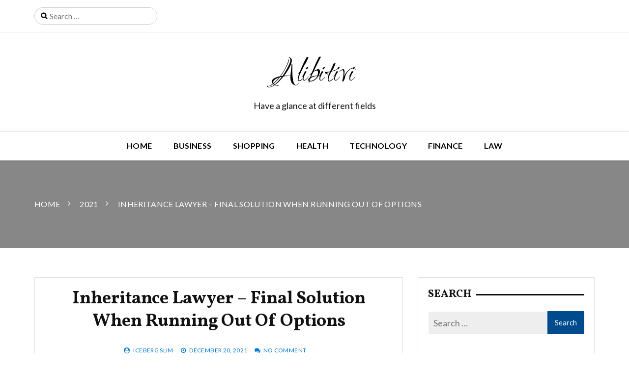

--- FILE ---
content_type: text/html; charset=UTF-8
request_url: https://www.alibitivi.com/2021/inheritance-lawyer-final-solution-when-running-out-of-options.htm
body_size: 36659
content:
		<!doctype html>
		<html lang="en-US">
	 	<head>
		<meta charset="UTF-8">
		<meta name="viewport" content="width=device-width, initial-scale=1">
		<link rel="profile" href="https://gmpg.org/xfn/11">
		<meta name='robots' content='index, follow, max-image-preview:large, max-snippet:-1, max-video-preview:-1' />

	<!-- This site is optimized with the Yoast SEO plugin v26.8 - https://yoast.com/product/yoast-seo-wordpress/ -->
	<title>Inheritance Lawyer - Final Solution When Running Out Of Options - Alibitivi</title>
	<link rel="canonical" href="https://www.alibitivi.com/2021/inheritance-lawyer-final-solution-when-running-out-of-options.htm" />
	<meta property="og:locale" content="en_US" />
	<meta property="og:type" content="article" />
	<meta property="og:title" content="Inheritance Lawyer - Final Solution When Running Out Of Options - Alibitivi" />
	<meta property="og:description" content="Pronouncing your business to be lawfully bankrupt, just implies that you have done all that you could and it is highly unlikely for recuperation. It implies being somewhere down paying" />
	<meta property="og:url" content="https://www.alibitivi.com/2021/inheritance-lawyer-final-solution-when-running-out-of-options.htm" />
	<meta property="og:site_name" content="Alibitivi" />
	<meta property="article:published_time" content="2021-12-20T10:34:28+00:00" />
	<meta property="article:modified_time" content="2021-12-24T10:46:56+00:00" />
	<meta property="og:image" content="https://www.alibitivi.com/wp-content/uploads/2021/12/Inheritance-Lawyer-3.jpg" />
	<meta name="author" content="Iceberg Slim" />
	<meta name="twitter:card" content="summary_large_image" />
	<meta name="twitter:label1" content="Written by" />
	<meta name="twitter:data1" content="Iceberg Slim" />
	<meta name="twitter:label2" content="Est. reading time" />
	<meta name="twitter:data2" content="2 minutes" />
	<script type="application/ld+json" class="yoast-schema-graph">{"@context":"https://schema.org","@graph":[{"@type":"Article","@id":"https://www.alibitivi.com/2021/inheritance-lawyer-final-solution-when-running-out-of-options.htm#article","isPartOf":{"@id":"https://www.alibitivi.com/2021/inheritance-lawyer-final-solution-when-running-out-of-options.htm"},"author":{"name":"Iceberg Slim","@id":"https://www.alibitivi.com/#/schema/person/7dfa3e25d2dadf2d8b13c53bd4be2e53"},"headline":"Inheritance Lawyer &#8211; Final Solution When Running Out Of Options","datePublished":"2021-12-20T10:34:28+00:00","dateModified":"2021-12-24T10:46:56+00:00","mainEntityOfPage":{"@id":"https://www.alibitivi.com/2021/inheritance-lawyer-final-solution-when-running-out-of-options.htm"},"wordCount":470,"image":{"@id":"https://www.alibitivi.com/2021/inheritance-lawyer-final-solution-when-running-out-of-options.htm#primaryimage"},"thumbnailUrl":"https://www.alibitivi.com/wp-content/uploads/2021/12/Inheritance-Lawyer-3.jpg","articleSection":["Law"],"inLanguage":"en-US"},{"@type":"WebPage","@id":"https://www.alibitivi.com/2021/inheritance-lawyer-final-solution-when-running-out-of-options.htm","url":"https://www.alibitivi.com/2021/inheritance-lawyer-final-solution-when-running-out-of-options.htm","name":"Inheritance Lawyer - Final Solution When Running Out Of Options - Alibitivi","isPartOf":{"@id":"https://www.alibitivi.com/#website"},"primaryImageOfPage":{"@id":"https://www.alibitivi.com/2021/inheritance-lawyer-final-solution-when-running-out-of-options.htm#primaryimage"},"image":{"@id":"https://www.alibitivi.com/2021/inheritance-lawyer-final-solution-when-running-out-of-options.htm#primaryimage"},"thumbnailUrl":"https://www.alibitivi.com/wp-content/uploads/2021/12/Inheritance-Lawyer-3.jpg","datePublished":"2021-12-20T10:34:28+00:00","dateModified":"2021-12-24T10:46:56+00:00","author":{"@id":"https://www.alibitivi.com/#/schema/person/7dfa3e25d2dadf2d8b13c53bd4be2e53"},"breadcrumb":{"@id":"https://www.alibitivi.com/2021/inheritance-lawyer-final-solution-when-running-out-of-options.htm#breadcrumb"},"inLanguage":"en-US","potentialAction":[{"@type":"ReadAction","target":["https://www.alibitivi.com/2021/inheritance-lawyer-final-solution-when-running-out-of-options.htm"]}]},{"@type":"ImageObject","inLanguage":"en-US","@id":"https://www.alibitivi.com/2021/inheritance-lawyer-final-solution-when-running-out-of-options.htm#primaryimage","url":"https://www.alibitivi.com/wp-content/uploads/2021/12/Inheritance-Lawyer-3.jpg","contentUrl":"https://www.alibitivi.com/wp-content/uploads/2021/12/Inheritance-Lawyer-3.jpg","width":415,"height":277,"caption":"Inheritance Lawyer"},{"@type":"BreadcrumbList","@id":"https://www.alibitivi.com/2021/inheritance-lawyer-final-solution-when-running-out-of-options.htm#breadcrumb","itemListElement":[{"@type":"ListItem","position":1,"name":"Home","item":"https://www.alibitivi.com/"},{"@type":"ListItem","position":2,"name":"Inheritance Lawyer &#8211; Final Solution When Running Out Of Options"}]},{"@type":"WebSite","@id":"https://www.alibitivi.com/#website","url":"https://www.alibitivi.com/","name":"Alibitivi","description":"Have a glance at different fields","potentialAction":[{"@type":"SearchAction","target":{"@type":"EntryPoint","urlTemplate":"https://www.alibitivi.com/?s={search_term_string}"},"query-input":{"@type":"PropertyValueSpecification","valueRequired":true,"valueName":"search_term_string"}}],"inLanguage":"en-US"},{"@type":"Person","@id":"https://www.alibitivi.com/#/schema/person/7dfa3e25d2dadf2d8b13c53bd4be2e53","name":"Iceberg Slim","image":{"@type":"ImageObject","inLanguage":"en-US","@id":"https://www.alibitivi.com/#/schema/person/image/","url":"https://secure.gravatar.com/avatar/4631364a50a57af793a7e89816c42a8019fcb1e5293ce93c9004317116e8c32c?s=96&d=mm&r=g","contentUrl":"https://secure.gravatar.com/avatar/4631364a50a57af793a7e89816c42a8019fcb1e5293ce93c9004317116e8c32c?s=96&d=mm&r=g","caption":"Iceberg Slim"},"sameAs":["https://alibitivi.com"],"url":"https://www.alibitivi.com/author/admin"}]}</script>
	<!-- / Yoast SEO plugin. -->


<link rel='dns-prefetch' href='//fonts.googleapis.com' />
<link rel="alternate" type="application/rss+xml" title="Alibitivi &raquo; Feed" href="https://www.alibitivi.com/feed" />
<link rel="alternate" type="application/rss+xml" title="Alibitivi &raquo; Comments Feed" href="https://www.alibitivi.com/comments/feed" />
<link rel="alternate" type="application/rss+xml" title="Alibitivi &raquo; Inheritance Lawyer &#8211; Final Solution When Running Out Of Options Comments Feed" href="https://www.alibitivi.com/2021/inheritance-lawyer-final-solution-when-running-out-of-options.htm/feed" />
<link rel="alternate" title="oEmbed (JSON)" type="application/json+oembed" href="https://www.alibitivi.com/wp-json/oembed/1.0/embed?url=https%3A%2F%2Fwww.alibitivi.com%2F2021%2Finheritance-lawyer-final-solution-when-running-out-of-options.htm" />
<link rel="alternate" title="oEmbed (XML)" type="text/xml+oembed" href="https://www.alibitivi.com/wp-json/oembed/1.0/embed?url=https%3A%2F%2Fwww.alibitivi.com%2F2021%2Finheritance-lawyer-final-solution-when-running-out-of-options.htm&#038;format=xml" />
<style id='wp-img-auto-sizes-contain-inline-css' type='text/css'>
img:is([sizes=auto i],[sizes^="auto," i]){contain-intrinsic-size:3000px 1500px}
/*# sourceURL=wp-img-auto-sizes-contain-inline-css */
</style>
<style id='wp-emoji-styles-inline-css' type='text/css'>

	img.wp-smiley, img.emoji {
		display: inline !important;
		border: none !important;
		box-shadow: none !important;
		height: 1em !important;
		width: 1em !important;
		margin: 0 0.07em !important;
		vertical-align: -0.1em !important;
		background: none !important;
		padding: 0 !important;
	}
/*# sourceURL=wp-emoji-styles-inline-css */
</style>
<style id='wp-block-library-inline-css' type='text/css'>
:root{--wp-block-synced-color:#7a00df;--wp-block-synced-color--rgb:122,0,223;--wp-bound-block-color:var(--wp-block-synced-color);--wp-editor-canvas-background:#ddd;--wp-admin-theme-color:#007cba;--wp-admin-theme-color--rgb:0,124,186;--wp-admin-theme-color-darker-10:#006ba1;--wp-admin-theme-color-darker-10--rgb:0,107,160.5;--wp-admin-theme-color-darker-20:#005a87;--wp-admin-theme-color-darker-20--rgb:0,90,135;--wp-admin-border-width-focus:2px}@media (min-resolution:192dpi){:root{--wp-admin-border-width-focus:1.5px}}.wp-element-button{cursor:pointer}:root .has-very-light-gray-background-color{background-color:#eee}:root .has-very-dark-gray-background-color{background-color:#313131}:root .has-very-light-gray-color{color:#eee}:root .has-very-dark-gray-color{color:#313131}:root .has-vivid-green-cyan-to-vivid-cyan-blue-gradient-background{background:linear-gradient(135deg,#00d084,#0693e3)}:root .has-purple-crush-gradient-background{background:linear-gradient(135deg,#34e2e4,#4721fb 50%,#ab1dfe)}:root .has-hazy-dawn-gradient-background{background:linear-gradient(135deg,#faaca8,#dad0ec)}:root .has-subdued-olive-gradient-background{background:linear-gradient(135deg,#fafae1,#67a671)}:root .has-atomic-cream-gradient-background{background:linear-gradient(135deg,#fdd79a,#004a59)}:root .has-nightshade-gradient-background{background:linear-gradient(135deg,#330968,#31cdcf)}:root .has-midnight-gradient-background{background:linear-gradient(135deg,#020381,#2874fc)}:root{--wp--preset--font-size--normal:16px;--wp--preset--font-size--huge:42px}.has-regular-font-size{font-size:1em}.has-larger-font-size{font-size:2.625em}.has-normal-font-size{font-size:var(--wp--preset--font-size--normal)}.has-huge-font-size{font-size:var(--wp--preset--font-size--huge)}.has-text-align-center{text-align:center}.has-text-align-left{text-align:left}.has-text-align-right{text-align:right}.has-fit-text{white-space:nowrap!important}#end-resizable-editor-section{display:none}.aligncenter{clear:both}.items-justified-left{justify-content:flex-start}.items-justified-center{justify-content:center}.items-justified-right{justify-content:flex-end}.items-justified-space-between{justify-content:space-between}.screen-reader-text{border:0;clip-path:inset(50%);height:1px;margin:-1px;overflow:hidden;padding:0;position:absolute;width:1px;word-wrap:normal!important}.screen-reader-text:focus{background-color:#ddd;clip-path:none;color:#444;display:block;font-size:1em;height:auto;left:5px;line-height:normal;padding:15px 23px 14px;text-decoration:none;top:5px;width:auto;z-index:100000}html :where(.has-border-color){border-style:solid}html :where([style*=border-top-color]){border-top-style:solid}html :where([style*=border-right-color]){border-right-style:solid}html :where([style*=border-bottom-color]){border-bottom-style:solid}html :where([style*=border-left-color]){border-left-style:solid}html :where([style*=border-width]){border-style:solid}html :where([style*=border-top-width]){border-top-style:solid}html :where([style*=border-right-width]){border-right-style:solid}html :where([style*=border-bottom-width]){border-bottom-style:solid}html :where([style*=border-left-width]){border-left-style:solid}html :where(img[class*=wp-image-]){height:auto;max-width:100%}:where(figure){margin:0 0 1em}html :where(.is-position-sticky){--wp-admin--admin-bar--position-offset:var(--wp-admin--admin-bar--height,0px)}@media screen and (max-width:600px){html :where(.is-position-sticky){--wp-admin--admin-bar--position-offset:0px}}

/*# sourceURL=wp-block-library-inline-css */
</style>
<style id='classic-theme-styles-inline-css' type='text/css'>
/*! This file is auto-generated */
.wp-block-button__link{color:#fff;background-color:#32373c;border-radius:9999px;box-shadow:none;text-decoration:none;padding:calc(.667em + 2px) calc(1.333em + 2px);font-size:1.125em}.wp-block-file__button{background:#32373c;color:#fff;text-decoration:none}
/*# sourceURL=/wp-includes/css/classic-themes.min.css */
</style>
<link rel='stylesheet' id='optimistic-blog-lite-style-css' href='https://www.alibitivi.com/wp-content/themes/optimistic-blog-lite/style.css?ver=6.9' type='text/css' media='all' />
<link rel='stylesheet' id='optimistic-blog-lite-fonts-css' href='https://fonts.googleapis.com/css?family=Vollkorn%3A400%2C400i%2C600%2C700%2C700i%2C900%7CRuthie%7CLato%3A300%2C400%2C700%7CSpectral+SC%3A400%2C600%2C700&#038;subset=latin%2Clatin-ext&#038;ver=6.9' type='text/css' media='all' />
<link rel='stylesheet' id='optimistic-blog-lite-custom-style-css' href='https://www.alibitivi.com/wp-content/themes/optimistic-blog-lite/offshorethemes/assets/dist/css/main.min.css?ver=6.9' type='text/css' media='all' />
<script type="text/javascript" src="https://www.alibitivi.com/wp-includes/js/jquery/jquery.min.js?ver=3.7.1" id="jquery-core-js"></script>
<script type="text/javascript" src="https://www.alibitivi.com/wp-includes/js/jquery/jquery-migrate.min.js?ver=3.4.1" id="jquery-migrate-js"></script>
<link rel="https://api.w.org/" href="https://www.alibitivi.com/wp-json/" /><link rel="alternate" title="JSON" type="application/json" href="https://www.alibitivi.com/wp-json/wp/v2/posts/30" /><link rel="EditURI" type="application/rsd+xml" title="RSD" href="https://www.alibitivi.com/xmlrpc.php?rsd" />
<meta name="generator" content="WordPress 6.9" />
<link rel='shortlink' href='https://www.alibitivi.com/?p=30' />
<link rel="pingback" href="https://www.alibitivi.com/xmlrpc.php">	</head>
 	 		<body data-rsssl=1 class="wp-singular post-template-default single single-post postid-30 single-format-standard wp-theme-optimistic-blog-lite">
          	    <header class="general-header header-layout-one">
        <div class="general-header-inner">
                                <div class="header-top-wrapper">
                        <div class="header-top-inner">
                            <div class="container">
                                <div class="row">
                                    <div class="col-sm-6 col-xs-12">
                                        <div class="top-search-form-container">
                                            <form role="search" method="get" class="search-form" action="https://www.alibitivi.com/">
				<label>
					<span class="screen-reader-text">Search for:</span>
					<input type="search" class="search-field" placeholder="Search &hellip;" value="" name="s" />
				</label>
				<input type="submit" class="search-submit" value="Search" />
			</form>                                        </div>
                                    </div>
                                    <div class="col-sm-6 col-xs-12">
                                        <div class="social-networks">
                                            <ul class="social-links">
                                                                                            </ul>
                                        </div>
                                    </div>
                                </div>
                            </div>
                        </div>
                    </div>
                        <div class="container">
                                    <div class="site-info">
                        <h1 class="site-title">
                            <a href="https://www.alibitivi.com/" rel="home">
                                Alibitivi                            </a>
                        </h1>
                        <h5 class="site-description">
                            Have a glance at different fields                        </h5>
                    </div>
                            </div>
            <div class="main-nav-container clearfix">
                <div class="menu-container clearfix">
                    <nav id="site-navigation" class="main-navigation" role="navigation">
                        <div class="primary-menu-container"><ul id="primary-menu" class="primary-menu"><li id="menu-item-1597" class="menu-item menu-item-type-taxonomy menu-item-object-category menu-item-1597"><a href="https://www.alibitivi.com/category/home">Home</a></li>
<li id="menu-item-1591" class="menu-item menu-item-type-taxonomy menu-item-object-category menu-item-1591"><a href="https://www.alibitivi.com/category/business">Business</a></li>
<li id="menu-item-1592" class="menu-item menu-item-type-taxonomy menu-item-object-category menu-item-1592"><a href="https://www.alibitivi.com/category/shopping">Shopping</a></li>
<li id="menu-item-1593" class="menu-item menu-item-type-taxonomy menu-item-object-category menu-item-1593"><a href="https://www.alibitivi.com/category/health">Health</a></li>
<li id="menu-item-1594" class="menu-item menu-item-type-taxonomy menu-item-object-category menu-item-1594"><a href="https://www.alibitivi.com/category/technology">Technology</a></li>
<li id="menu-item-1595" class="menu-item menu-item-type-taxonomy menu-item-object-category menu-item-1595"><a href="https://www.alibitivi.com/category/finance">Finance</a></li>
<li id="menu-item-1596" class="menu-item menu-item-type-taxonomy menu-item-object-category current-post-ancestor current-menu-parent current-post-parent menu-item-1596"><a href="https://www.alibitivi.com/category/law">Law</a></li>
</ul></div>                    </nav><!-- #site-navigation -->
                </div><!-- .menu-container.clearfix -->
            </div>
        </div>
    </header><div class="general-single-page-layout single-page-layout-one">
            <div class="breadcrumb-wrapper">

            <div class="breadcrumb" style="background:url()">
               <div class="container">
                <nav role="navigation" aria-label="Breadcrumbs" class="breadcrumbs" itemprop="breadcrumb"><ul class="trail-items breadcrumb-listing" itemscope itemtype="http://schema.org/BreadcrumbList"><meta name="numberOfItems" content="3" /><meta name="itemListOrder" content="Ascending" /><li itemprop="itemListElement" itemscope itemtype="http://schema.org/ListItem" class="trail-item trail-begin"><a href="https://www.alibitivi.com" rel="home"><span itemprop="name">Home</span></a><meta itemprop="position" content="1" /></li><li itemprop="itemListElement" itemscope itemtype="http://schema.org/ListItem" class="trail-item"><a href="https://www.alibitivi.com/2021"><span itemprop="name">2021</span></a><meta itemprop="position" content="2" /></li><li itemprop="itemListElement" itemscope itemtype="http://schema.org/ListItem" class="trail-item trail-end"><span itemprop="name">Inheritance Lawyer &#8211; Final Solution When Running Out Of Options</span><meta itemprop="position" content="3" /></li></ul></nav>                </div>
                <div class="mask"></div>
            </div>
        </div>
        <div class="single-page-wrapper">
        <div class="single-page-inner">
            <div class="container">
                <div class="row">
                                        <div class="col-sm-8 col-xs-12 sticky_portion">
                        <div class="main-post-area-holder">
                        	<article class="single-page-details-holder wow fadeInUp">
	    <div class="post-image ">
            </div>
        <div class="single-page-other-information-holder">
                <div class="post-title">
            <h2>
                Inheritance Lawyer &#8211; Final Solution When Running Out Of Options            </h2>
        </div>
      
        <div class="postmeta"><ul><li><i class="fa fa-user-circle" aria-hidden="true"></i> <span class="author vcard"><a class="url fn n" href="https://www.alibitivi.com/author/admin">Iceberg Slim</a></span></a></li><li><i class="fa fa-clock-o" aria-hidden="true"></i> <a href="https://www.alibitivi.com/2021/inheritance-lawyer-final-solution-when-running-out-of-options.htm" rel="bookmark"><time class="entry-date published" datetime="2021-12-20T10:34:28+00:00">December 20, 2021</time><time class="updated" datetime="2021-12-24T10:46:56+00:00">December 24, 2021</time></a></a></li><li><i class="fa fa-comments" aria-hidden="true"></i><span class="comments-link"><a href="https://www.alibitivi.com/2021/inheritance-lawyer-final-solution-when-running-out-of-options.htm#respond">No Comment</a></span></a><//ul></div>       
        <div class="post-the-content">
            <p style="text-align: justify;">Pronouncing your business to be lawfully bankrupt, just implies that you have done all that you could and it is highly unlikely for recuperation. It implies being somewhere down paying off debtors that it will as of now be unimaginable for you to continue the business. There are sorts and varieties to inheritance and the lawful procedure will rely particularly upon where you are coming from yet the intention is the equivalent. Inheritance cases will take a long time to determine. The court will figure out what obligations do not need to be reimbursed and what will be straightforwardly deducted from your pay. In the meantime, credit lines will be shut to you. Your record as a consumer will be polluted and no credit establishment will need to work with you. Back duties that you owe will even now must be paid and commitments will in any case be implemented like divorce settlement and youngster support.</p>
<p><img fetchpriority="high" decoding="async" class="aligncenter size-full wp-image-31" src="https://www.alibitivi.com/wp-content/uploads/2021/12/Inheritance-Lawyer-3.jpg" alt="Inheritance Lawyer" width="415" height="277" srcset="https://www.alibitivi.com/wp-content/uploads/2021/12/Inheritance-Lawyer-3.jpg 415w, https://www.alibitivi.com/wp-content/uploads/2021/12/Inheritance-Lawyer-3-300x200.jpg 300w" sizes="(max-width: 415px) 100vw, 415px" /></p>
<p style="text-align: justify;">When there is no goals that are conceivable, finding a decent inheritance lawyer will at that point be the main response. A decent inheritance lawyer ought to be somebody you can be happy with conversing with. Somebody you can trust and somebody who has shown ability in dealing with inheritance. This is significant as correspondence among you and the lawyer must be founded on trust. There have been such a large number of examples when the customer keeps down on data that he believes is not so noteworthy just to learn later on that the snippet of data that was retained represented extra confusion to the case. Denying data of your inheritance lawyer present issues where none existed previously. Inheritance lawyers can just assistance the customer to the degree of the information that the lawyer has. It is critical then that the customer works with the lawyer. This is in any case the customer&#8217;s future that is in question.</p>
<p style="text-align: justify;">On the off chance that you feel awkward chatting with a specific <strong><a href="https://miguelcoteraabogado.es/abogado-herencias-santander/">abogado herencias santander</a></strong>, locate another. You can visit the nearby bar relationship to discover their suggestion. At the point when you visit your inheritance lawyer, bring a rundown of the considerable number of lenders that you owe including installments to individual advances that you are not deserted and a rundown of every one of your advantages and liabilities. The more data you give the inheritance lawyer, the better and increasingly exact the proposals he will give you. Recall that lawyers can just fill in comparable to the data that you give. Participate well in giving your lawyer the information with respect to your case since you are in the best situation to offer those to him. You additionally will be the individual that will either experience the ill effects of the result.</p>
        </div>
            </div>
</article>
	<nav class="navigation post-navigation" aria-label="Posts">
		<h2 class="screen-reader-text">Post navigation</h2>
		<div class="nav-links"><div class="nav-previous"><a href="https://www.alibitivi.com/2021/transmission-ball-joints-what-you-will-need.htm" rel="prev">Transmission Ball Joints &#8211; What You Will need</a></div><div class="nav-next"><a href="https://www.alibitivi.com/2021/a-speedy-has-exhaustive-examination-among-gold-and-bit-coin.htm" rel="next">A Speedy has Exhaustive Examination among Gold and Bit Coin</a></div></div>
	</nav>
                        </div>
                    </div>
                    
<div class="col-md-4 col-sm-12 col-xs-12 sticky_portion">

		<aside class="sidebar">
			<div class="sidebar-inner">
				<section id="search-2" class="widget widget_search wow fadeInUp"><div class="widget-content"><div class="widget-title"><h2>Search</h2></div><form role="search" method="get" class="search-form" action="https://www.alibitivi.com/">
				<label>
					<span class="screen-reader-text">Search for:</span>
					<input type="search" class="search-field" placeholder="Search &hellip;" value="" name="s" />
				</label>
				<input type="submit" class="search-submit" value="Search" />
			</form></div></section><section id="categories-2" class="widget widget_categories wow fadeInUp"><div class="widget-content"><div class="widget-title"><h2>List Of Categories</h2></div>
			<ul>
					<li class="cat-item cat-item-22"><a href="https://www.alibitivi.com/category/application">Application</a>
</li>
	<li class="cat-item cat-item-25"><a href="https://www.alibitivi.com/category/automobile">automobile</a>
</li>
	<li class="cat-item cat-item-18"><a href="https://www.alibitivi.com/category/beauty">Beauty</a>
</li>
	<li class="cat-item cat-item-5"><a href="https://www.alibitivi.com/category/business">Business</a>
</li>
	<li class="cat-item cat-item-20"><a href="https://www.alibitivi.com/category/digital-marketing">Digital Marketing</a>
</li>
	<li class="cat-item cat-item-30"><a href="https://www.alibitivi.com/category/education">Education</a>
</li>
	<li class="cat-item cat-item-16"><a href="https://www.alibitivi.com/category/entertainment">Entertainment</a>
</li>
	<li class="cat-item cat-item-26"><a href="https://www.alibitivi.com/category/fashion">Fashion</a>
</li>
	<li class="cat-item cat-item-8"><a href="https://www.alibitivi.com/category/finance">Finance</a>
</li>
	<li class="cat-item cat-item-24"><a href="https://www.alibitivi.com/category/fitness">Fitness</a>
</li>
	<li class="cat-item cat-item-31"><a href="https://www.alibitivi.com/category/food">food</a>
</li>
	<li class="cat-item cat-item-12"><a href="https://www.alibitivi.com/category/games">Games</a>
</li>
	<li class="cat-item cat-item-3"><a href="https://www.alibitivi.com/category/general">general</a>
</li>
	<li class="cat-item cat-item-6"><a href="https://www.alibitivi.com/category/health">Health</a>
</li>
	<li class="cat-item cat-item-2"><a href="https://www.alibitivi.com/category/home">Home</a>
</li>
	<li class="cat-item cat-item-23"><a href="https://www.alibitivi.com/category/home-improvements">Home improvements</a>
</li>
	<li class="cat-item cat-item-7"><a href="https://www.alibitivi.com/category/law">Law</a>
</li>
	<li class="cat-item cat-item-29"><a href="https://www.alibitivi.com/category/lifestyle">Lifestyle</a>
</li>
	<li class="cat-item cat-item-27"><a href="https://www.alibitivi.com/category/news">News</a>
</li>
	<li class="cat-item cat-item-4"><a href="https://www.alibitivi.com/category/pets">Pets</a>
</li>
	<li class="cat-item cat-item-15"><a href="https://www.alibitivi.com/category/real-estate">Real Estate</a>
</li>
	<li class="cat-item cat-item-19"><a href="https://www.alibitivi.com/category/seo">SEO</a>
</li>
	<li class="cat-item cat-item-10"><a href="https://www.alibitivi.com/category/shopping">Shopping</a>
</li>
	<li class="cat-item cat-item-9"><a href="https://www.alibitivi.com/category/social-media">Social Media</a>
</li>
	<li class="cat-item cat-item-13"><a href="https://www.alibitivi.com/category/software">Software</a>
</li>
	<li class="cat-item cat-item-21"><a href="https://www.alibitivi.com/category/sports">Sports</a>
</li>
	<li class="cat-item cat-item-14"><a href="https://www.alibitivi.com/category/technology">Technology</a>
</li>
	<li class="cat-item cat-item-17"><a href="https://www.alibitivi.com/category/travel">Travel</a>
</li>
	<li class="cat-item cat-item-1"><a href="https://www.alibitivi.com/category/uncategorized">Uncategorized</a>
</li>
	<li class="cat-item cat-item-11"><a href="https://www.alibitivi.com/category/web-design">Web Design</a>
</li>
			</ul>

			</div></section><section id="sidebar-widget-five-2" class="widget widget-recent-posts wow fadeInUp"><div class="widget-content"><div class="widget-title"><h2>More News</h2></div>				<div class="widget-extra-info-holder">
					<div class="widget-recent-posts">
                        <div class="widget-rpag-gallery-container">
                        	<div class="swiper-wrapper">
																		<div class="swiper-slide">
																								<img src="https://www.alibitivi.com/wp-content/themes/optimistic-blog-lite/offshorethemes/assets/dist/img/noimage.png">
											
											<div class="mask"></div>
											<div class="slide-content">
												<div class="post-title">
													<h5>
														<a href="https://www.alibitivi.com/2025/weed-supports-better-sleep-cycles-helping-you-feel-rested-and-refreshed.htm">
															Weed Supports Better Sleep Cycles, Helping You Feel Rested and Refreshed														</a>
													</h5>
												</div>
											</div>
										</div>
										
																		<div class="swiper-slide">
																								<img src="https://www.alibitivi.com/wp-content/themes/optimistic-blog-lite/offshorethemes/assets/dist/img/noimage.png">
											
											<div class="mask"></div>
											<div class="slide-content">
												<div class="post-title">
													<h5>
														<a href="https://www.alibitivi.com/2025/clear-financial-planning-for-care-uses-good-faith-exam-standards.htm">
															Clear Financial Planning for Care Uses Good Faith Exam Standards														</a>
													</h5>
												</div>
											</div>
										</div>
										
																		<div class="swiper-slide">
																								<img src="https://www.alibitivi.com/wp-content/themes/optimistic-blog-lite/offshorethemes/assets/dist/img/noimage.png">
											
											<div class="mask"></div>
											<div class="slide-content">
												<div class="post-title">
													<h5>
														<a href="https://www.alibitivi.com/2025/learn-city-secrets-easily-by-joining-a-free-walking-tour.htm">
															Learn City Secrets Easily by Joining a Free Walking Tour														</a>
													</h5>
												</div>
											</div>
										</div>
										
																		<div class="swiper-slide">
																								<img src="https://www.alibitivi.com/wp-content/themes/optimistic-blog-lite/offshorethemes/assets/dist/img/noimage.png">
											
											<div class="mask"></div>
											<div class="slide-content">
												<div class="post-title">
													<h5>
														<a href="https://www.alibitivi.com/2025/nurses-explore-the-world-while-building-careers-through-travel-nursing-jobs.htm">
															Nurses Explore The World While Building Careers Through Travel Nursing Jobs														</a>
													</h5>
												</div>
											</div>
										</div>
										
																		<div class="swiper-slide">
																								<img src="https://www.alibitivi.com/wp-content/themes/optimistic-blog-lite/offshorethemes/assets/dist/img/noimage.png">
											
											<div class="mask"></div>
											<div class="slide-content">
												<div class="post-title">
													<h5>
														<a href="https://www.alibitivi.com/2025/transform-your-love-life-through-uplifting-messages-from-expert-psychic-readers.htm">
															Transform Your Love Life Through Uplifting Messages From Expert Psychic Readers														</a>
													</h5>
												</div>
											</div>
										</div>
										
																		<div class="swiper-slide">
																								<img src="https://www.alibitivi.com/wp-content/themes/optimistic-blog-lite/offshorethemes/assets/dist/img/noimage.png">
											
											<div class="mask"></div>
											<div class="slide-content">
												<div class="post-title">
													<h5>
														<a href="https://www.alibitivi.com/2025/enhance-clinic-reputation-with-secure-convenient-professional-online-consultations.htm">
															Enhance Clinic Reputation with Secure, Convenient, Professional Online Consultations														</a>
													</h5>
												</div>
											</div>
										</div>
										
																		<div class="swiper-slide">
																								<img src="https://www.alibitivi.com/wp-content/themes/optimistic-blog-lite/offshorethemes/assets/dist/img/noimage.png">
											
											<div class="mask"></div>
											<div class="slide-content">
												<div class="post-title">
													<h5>
														<a href="https://www.alibitivi.com/2026/muay-thai-visa-thailand-opens-doors-to-authentic-thai-fight-camps.htm">
															Muay Thai Visa Thailand Opens Doors to Authentic Thai Fight Camps														</a>
													</h5>
												</div>
											</div>
										</div>
										
																		<div class="swiper-slide">
																								<img src="https://www.alibitivi.com/wp-content/themes/optimistic-blog-lite/offshorethemes/assets/dist/img/noimage.png">
											
											<div class="mask"></div>
											<div class="slide-content">
												<div class="post-title">
													<h5>
														<a href="https://www.alibitivi.com/2026/where-education-and-values-come-together-at-catholic-schools.htm">
															Where Education and Values Come Together at Catholic Schools														</a>
													</h5>
												</div>
											</div>
										</div>
										
																		<div class="swiper-slide">
																								<img src="https://www.alibitivi.com/wp-content/themes/optimistic-blog-lite/offshorethemes/assets/dist/img/noimage.png">
											
											<div class="mask"></div>
											<div class="slide-content">
												<div class="post-title">
													<h5>
														<a href="https://www.alibitivi.com/2026/download-korean-dramas-and-immerse-yourself-in-incredible-storytelling.htm">
															Download Korean Dramas and Immerse Yourself in Incredible Storytelling														</a>
													</h5>
												</div>
											</div>
										</div>
										
																		<div class="swiper-slide">
																								<img src="https://www.alibitivi.com/wp-content/themes/optimistic-blog-lite/offshorethemes/assets/dist/img/noimage.png">
											
											<div class="mask"></div>
											<div class="slide-content">
												<div class="post-title">
													<h5>
														<a href="https://www.alibitivi.com/2026/professional-safety-education-designed-for-machine-operators.htm">
															Professional Safety Education Designed For Machine Operators														</a>
													</h5>
												</div>
											</div>
										</div>
										
																		<div class="swiper-slide">
																								<img src="https://www.alibitivi.com/wp-content/themes/optimistic-blog-lite/offshorethemes/assets/dist/img/noimage.png">
											
											<div class="mask"></div>
											<div class="slide-content">
												<div class="post-title">
													<h5>
														<a href="https://www.alibitivi.com/2026/real-estate-success-starts-with-expert-guidance-and-personalized-service.htm">
															Real Estate Success Starts with Expert Guidance and Personalized Service														</a>
													</h5>
												</div>
											</div>
										</div>
										
															</div>
							<div class="swiper-pagination"></div>
						</div>
					</div>
				</div>
			</div></section><section id="text-2" class="widget widget_text wow fadeInUp"><div class="widget-content">			<div class="textwidget"><p><img loading="lazy" decoding="async" class="aligncenter size-full wp-image-1598" src="https://www.alibitivi.com/wp-content/uploads/2025/09/chia.jpg" alt="" width="564" height="627" srcset="https://www.alibitivi.com/wp-content/uploads/2025/09/chia.jpg 564w, https://www.alibitivi.com/wp-content/uploads/2025/09/chia-270x300.jpg 270w" sizes="auto, (max-width: 564px) 100vw, 564px" /></p>
</div>
		</div></section>			</div>
		</aside>

</div>
                </div>
            </div>
        </div>
    </div>
</div>

<center>
<div class="copyrights">
                                    <p>
                                    Copyright  © 2025 Alibitivi <a href=" https://offshorethemes.com/ " rel="designer" target="_blank"></a>                                    </p>
                                </div>
	</center>
